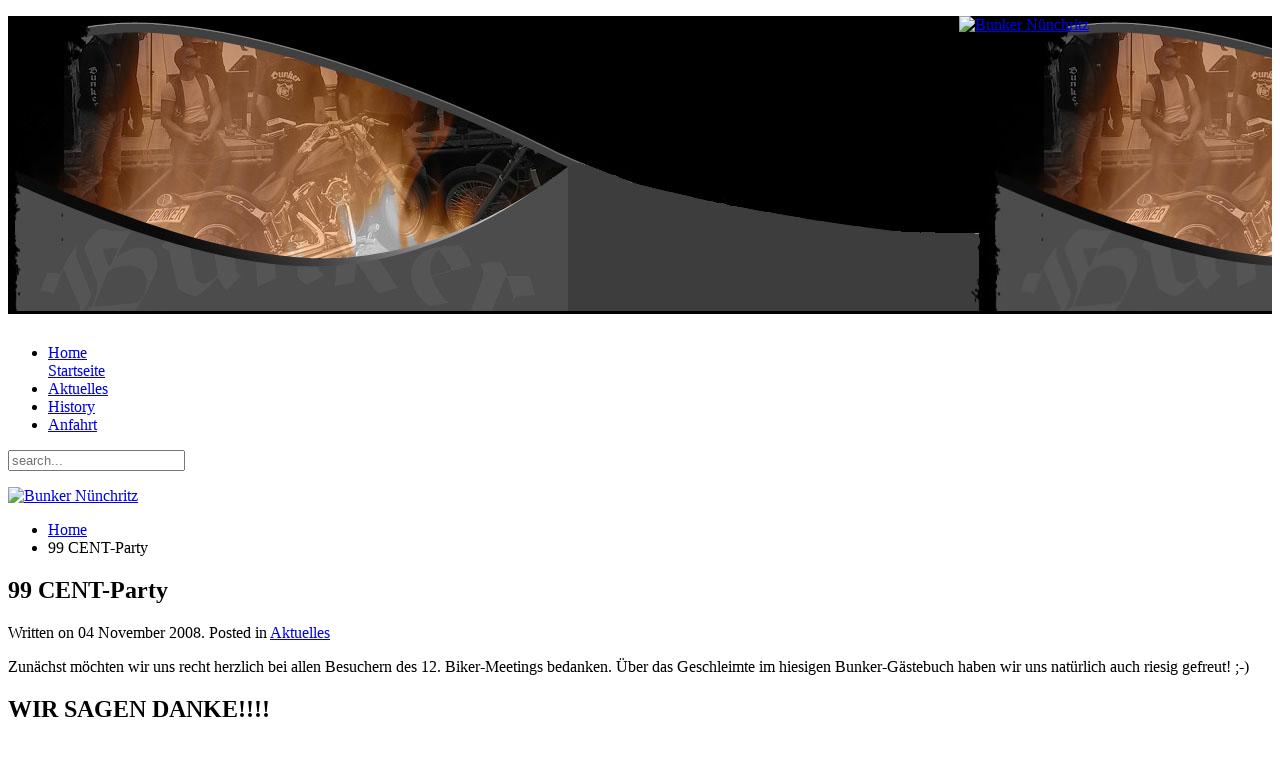

--- FILE ---
content_type: text/html; charset=utf-8
request_url: https://xn--bunker-nnchritz-6vb.de/index.php/en/43-99-cent-party
body_size: 5209
content:
<!DOCTYPE HTML>
<html lang="en-gb" dir="ltr"  data-config='{"twitter":0,"plusone":0,"facebook":0,"style":"bunker bk a"}'>
	
<link rel="shortcut icon" type="image/x-icon" href="/_icons/favicon.ico"> 
<link rel="icon" type="image/x-icon" href="/_icons/favicon.ico"> 
	<link rel="icon" type="image/gif" href="/_icons/favicon.gif"> 
	<link rel="icon" type="image/png" href="/_icons/favicon.png"> 
	<link rel="apple-touch-icon" href="/_icons/apple-touch-icon.png"> 
	<link rel="apple-touch-icon" href="/_icons/apple-touch-icon-57x57.png" sizes="57x57"> 
	<link rel="apple-touch-icon" href="/_icons/apple-touch-icon-60x60.png" sizes="60x60"> 
	<link rel="apple-touch-icon" href="/_icons/apple-touch-icon-72x72.png" sizes="72x72"> 
	<link rel="apple-touch-icon" href="/_icons/apple-touch-icon-76x76.png" sizes="76x76"> 
	<link rel="apple-touch-icon" href="/_icons/apple-touch-icon-114x114.png" sizes="114x114"> 
	<link rel="apple-touch-icon" href="/_icons/apple-touch-icon-120x120.png" sizes="120x120"> 
	<link rel="apple-touch-icon" href="/_icons/apple-touch-icon-128x128.png" sizes="128x128"> 
	<link rel="apple-touch-icon" href="/_icons/apple-touch-icon-144x144.png" sizes="144x144"> 
	<link rel="apple-touch-icon" href="/_icons/apple-touch-icon-152x152.png" sizes="152x152"> 
	<link rel="apple-touch-icon" href="/_icons/apple-touch-icon-180x180.png" sizes="180x180"> 
	<link rel="apple-touch-icon" href="/_icons/apple-touch-icon-precomposed.png"> 
	<link rel="icon" type="image/png" href="/_icons/favicon-16x16.png" sizes="16x16"> 
	<link rel="icon" type="image/png" href="/_icons/favicon-32x32.png" sizes="32x32"> 
	<link rel="icon" type="image/png" href="/_icons/favicon-96x96.png" sizes="96x96"> 
	<link rel="icon" type="image/png" href="/_icons/favicon-160x160.png" sizes="160x160"> 
	<link rel="icon" type="image/png" href="/_icons/favicon-192x192.png" sizes="192x192"> 
	<link rel="icon" type="image/png" href="/_icons/favicon-196x196.png" sizes="196x196"> 
	<meta name="msapplication-TileImage" content="/_icons/win8-tile-144x144.png">  
	<meta name="msapplication-TileColor" content="#ffffff">  
	<meta name="msapplication-navbutton-color" content="#ffffff">  
	<meta name="application-name" content="bunker-nünchritz"/>  
	<meta name="msapplication-tooltip" content="bunker-nünchritz"/>  
	<meta name="apple-mobile-web-app-title" content="bunker-nünchritz"/>  
	<meta name="msapplication-square70x70logo" content="/_icons/win8-tile-70x70.png">  
	<meta name="msapplication-square144x144logo" content="/_icons/win8-tile-144x144.png"> 
	<meta name="msapplication-square150x150logo" content="/_icons/win8-tile-150x150.png">  
	<meta name="msapplication-wide310x150logo" content="/_icons/win8-tile-310x150.png">  
	<meta name="msapplication-square310x310logo" content="/_icons/win8-tile-310x310.png"> 

<head>
	
	<link rel="shortcut icon" type="image/x-icon" href="/_icons/favicon.ico"> 
<link rel="icon" type="image/x-icon" href="/_icons/favicon.ico"> 
	<link rel="icon" type="image/gif" href="/_icons/favicon.gif"> 
	<link rel="icon" type="image/png" href="/_icons/favicon.png"> 
	<link rel="apple-touch-icon" href="/_icons/apple-touch-icon.png"> 
	<link rel="apple-touch-icon" href="/_icons/apple-touch-icon-57x57.png" sizes="57x57"> 
	<link rel="apple-touch-icon" href="/_icons/apple-touch-icon-60x60.png" sizes="60x60"> 
	<link rel="apple-touch-icon" href="/_icons/apple-touch-icon-72x72.png" sizes="72x72"> 
	<link rel="apple-touch-icon" href="/_icons/apple-touch-icon-76x76.png" sizes="76x76"> 
	<link rel="apple-touch-icon" href="/_icons/apple-touch-icon-114x114.png" sizes="114x114"> 
	<link rel="apple-touch-icon" href="/_icons/apple-touch-icon-120x120.png" sizes="120x120"> 
	<link rel="apple-touch-icon" href="/_icons/apple-touch-icon-128x128.png" sizes="128x128"> 
	<link rel="apple-touch-icon" href="/_icons/apple-touch-icon-144x144.png" sizes="144x144"> 
	<link rel="apple-touch-icon" href="/_icons/apple-touch-icon-152x152.png" sizes="152x152"> 
	<link rel="apple-touch-icon" href="/_icons/apple-touch-icon-180x180.png" sizes="180x180"> 
	<link rel="apple-touch-icon" href="/_icons/apple-touch-icon-precomposed.png"> 
	<link rel="icon" type="image/png" href="/_icons/favicon-16x16.png" sizes="16x16"> 
	<link rel="icon" type="image/png" href="/_icons/favicon-32x32.png" sizes="32x32"> 
	<link rel="icon" type="image/png" href="/_icons/favicon-96x96.png" sizes="96x96"> 
	<link rel="icon" type="image/png" href="/_icons/favicon-160x160.png" sizes="160x160"> 
	<link rel="icon" type="image/png" href="/_icons/favicon-192x192.png" sizes="192x192"> 
	<link rel="icon" type="image/png" href="/_icons/favicon-196x196.png" sizes="196x196"> 
	<meta name="msapplication-TileImage" content="/_icons/win8-tile-144x144.png">  
	<meta name="msapplication-TileColor" content="#ffffff">  
	<meta name="msapplication-navbutton-color" content="#ffffff">  
	<meta name="application-name" content="bunker-nünchritz"/>  
	<meta name="msapplication-tooltip" content="bunker-nünchritz"/>  
	<meta name="apple-mobile-web-app-title" content="bunker-nünchritz"/>  
	<meta name="msapplication-square70x70logo" content="/_icons/win8-tile-70x70.png">  
	<meta name="msapplication-square144x144logo" content="/_icons/win8-tile-144x144.png"> 
	<meta name="msapplication-square150x150logo" content="/_icons/win8-tile-150x150.png">  
	<meta name="msapplication-wide310x150logo" content="/_icons/win8-tile-310x150.png">  
	<meta name="msapplication-square310x310logo" content="/_icons/win8-tile-310x310.png"> 
<meta charset="utf-8">
<meta http-equiv="X-UA-Compatible" content="IE=edge">
<meta name="viewport" content="width=device-width, initial-scale=1">
<base href="https://xn--bunker-nnchritz-6vb.de/index.php/en/43-99-cent-party" />
	<meta name="description" content="Motorradclub Bunker Nünchritz" />
	<meta name="generator" content="Joomla! - Open Source Content Management" />
	<title>99 CENT-Party</title>
	<link href="https://xn--bunker-nnchritz-6vb.de/index.php/en/component/search/?Itemid=208&amp;catid=11&amp;id=43&amp;format=opensearch" rel="search" title="Search Bunker Nünchritz" type="application/opensearchdescription+xml" />
	<link href="/templates/jp-ultimate/favicon.ico" rel="shortcut icon" type="image/vnd.microsoft.icon" />
	<link href="/cache/widgetkit/widgetkit-c7397af3.css" rel="stylesheet" type="text/css" />
	<link href="/media/plg_system_eprivacy/css/definitions.min.css?180960a0f9a5ad022cc7d4abcfcfda9d" rel="stylesheet" type="text/css" />
	<link href="/media/plg_system_eprivacy/css/ribbon.min.css?180960a0f9a5ad022cc7d4abcfcfda9d" rel="stylesheet" type="text/css" />
	<style type="text/css">
.plg_system_eprivacy_module .plg_system_eprivacy_message {
border:1px solid #a9a900;
background-color:#ffffe1;
padding:5px;
}
.plg_system_eprivacy_module .plg_system_eprivacy_message button.plg_system_eprivacy_agreed {
color:#000;
background-color:#0f0;
}
.plg_system_eprivacy_module .plg_system_eprivacy_message button.plg_system_eprivacy_declined {
color:#fff;
background-color:#f00;
}
.plg_system_eprivacy_module div.plg_system_eprivacy_accepted,
.plg_system_eprivacy_module div.plg_system_eprivacy_declined {
overflow:hidden;
border: 1px solid #ccc;
color: #999;
vertical-align:middle;

padding:5px;
}
.plg_system_eprivacy_module div.plg_system_eprivacy_accepted button,

.plg_system_eprivacy_module div.plg_system_eprivacy_declined button {
float:right;
}.activebar-container {
margin-top:350px;
background-color:#404040;
border-bottom:1px solid #000000;
color:#000;
}
.activebar-container p {
margin:5px;
text-align:left;
}
.activebar-container button {
float:right;
clear:none;
margin:5px 10px;
padding:5px 10px;
}
.activebar-container button.decline {
color: #fff;
background-color: #ff6600;
}
.activebar-container button.accept {
color:#000;
background-color:#55c034;
}
.activebar-container ul.links,.activebar-container ul.links li {
display:block;
}
.activebar-container ul.links li {
margin:0 5px;
float:left;
clear:none;
}
	</style>
	<script type="application/json" class="joomla-script-options new">{"csrf.token":"311db1ca34a5468bca8a92712493ca48","system.paths":{"root":"","base":""},"joomla.jtext":{"PLG_SYS_EPRIVACY_JSMESSAGE":"By clicking OK, you are accepting cookies.","PLG_SYS_EPRIVACY_MESSAGE":"This website uses cookies to manage authentication, navigation, and other functions.  By using our website, you agree that we can place these types of cookies on your device.","PLG_SYS_EPRIVACY_TH_COOKIENAME":"Cookie Name","PLG_SYS_EPRIVACY_TH_COOKIEDOMAIN":"Domain","PLG_SYS_EPRIVACY_TH_COOKIEDESCRIPTION":"Description","PLG_SYS_EPRIVACY_TD_SESSIONCOOKIE":"Session Cookie","PLG_SYS_EPRIVACY_TD_SESSIONCOOKIE_DESC":"The session cookie is required for authentication, preference tracking, and other necessary functions to fully engage with this website.  The name of the session cookie is randomly generated.","PLG_SYS_EPRIVACY_POLICYTEXT":"View Privacy Policy","PLG_SYS_EPRIVACY_LAWLINK_TEXT":"View e-Privacy Directive Documents","PLG_SYS_EPRIVACY_GDPRLINK_TEXT":"View GDPR Documents","PLG_SYS_EPRIVACY_AGREE":"I agree","PLG_SYS_EPRIVACY_DECLINE":"I decline","PLG_SYS_EPRIVACY_CONFIRMUNACCEPT":"Performing this action will remove all cookies set by this website.  Third party cookies will no longer communicate to their parent sites, but cannot be removed by this website and must be removed by other means.\n\nAre you sure you want to disable and remove cookies?"},"plg_system_eprivacy":{"displaytype":"ribbon","autoopen":true,"accepted":false,"root":"\/index.php","cookies":{"sessioncookie":false,"accepted":[]},"cookie":{"domain":".xn--bunker-nnchritz-6vb.de","path":null},"loginlinks":[],"country":"not detected","cookieregex":[],"policyurl":"\/index.php\/en\/datenschutzerklaerung","policytarget":"_self","agreeclass":"","declineclass":"","lawlink":[]}}</script>
	<script src="/media/jui/js/jquery.min.js?180960a0f9a5ad022cc7d4abcfcfda9d" type="text/javascript"></script>
	<script src="/media/jui/js/jquery-noconflict.js?180960a0f9a5ad022cc7d4abcfcfda9d" type="text/javascript"></script>
	<script src="/media/jui/js/jquery-migrate.min.js?180960a0f9a5ad022cc7d4abcfcfda9d" type="text/javascript"></script>
	<script src="/cache/widgetkit/widgetkit-2128d392.js" type="text/javascript"></script>
	<script src="/media/jui/js/bootstrap.min.js?180960a0f9a5ad022cc7d4abcfcfda9d" type="text/javascript"></script>
	<script src="/media/plg_system_eprivacy/js/base64.min.js?180960a0f9a5ad022cc7d4abcfcfda9d" type="text/javascript"></script>
	<script src="/media/plg_system_eprivacy/js/eprivacy.class.min.js?180960a0f9a5ad022cc7d4abcfcfda9d" type="text/javascript"></script>
	<script src="/media/system/js/core.js?180960a0f9a5ad022cc7d4abcfcfda9d" type="text/javascript"></script>

<link rel="apple-touch-icon-precomposed" href="/templates/jp-ultimate/apple_touch_icon.png">
<link rel="stylesheet" href="/templates/jp-ultimate/styles/bunker bk a/css/bootstrap.css">
<link rel="stylesheet" href="/templates/jp-ultimate/styles/bunker bk a/css/theme.css">
<link rel="stylesheet" href="/templates/jp-ultimate/css/custom.css">
<script src="/templates/jp-ultimate/warp/vendor/uikit/js/uikit.js"></script>
<script src="/templates/jp-ultimate/warp/js/social.js"></script>
<script src="/templates/jp-ultimate/warp/vendor/uikit/js/components/autocomplete.js"></script>
<script src="/templates/jp-ultimate/warp/vendor/uikit/js/components/sticky.js"></script>
<script src="/templates/jp-ultimate/warp/vendor/uikit/js/components/search.js"></script>
<script src="/templates/jp-ultimate/warp/vendor/uikit/js/components/tooltip.js"></script>
<script src="/templates/jp-ultimate/js/theme.js"></script>

<style type="text/css">
.jp-header {background-image:url(https://xn--bunker-nnchritz-6vb.de//images/joomlaplates/bg-logo.jpg)}
.jp-header {background-color:#000000}
.tm-logo {text-align:}
.tm-headerbar{margin:0 0 30px 0}
</style>


</head>

<body class="tm-sidebar-a-right tm-sidebars-1 tm-isblog">

<!-- TOP Outer -->

<!-- Logo -->
    <div class="jp-header uk-clearfix">
        <div class="uk-container uk-container-center">
            <div class="tm-headerbar uk-clearfix uk-hidden-small">
                <a class="tm-logo" href="https://xn--bunker-nnchritz-6vb.de">
	<p><img style="display: block; margin-left: auto; margin-right: 100px;" src="/images/joomlaplates/logo.png" alt="Bunker Nünchritz" width="213" height="298" align="middle" border="0" data-uk-scrollspy="{cls:'uk-animation-slide-top', repeat: false}" /></p></a>
            </div>
        </div>
    </div>
        
<!-- Menu -->
<div class="jp-menu-outer uk-clearfix" data-uk-sticky="{top:-300, animation: 'uk-animation-slide-top'}">
		<div class="uk-container uk-container-center">

            <nav class="tm-navbar uk-navbar">
    
                                <ul class="uk-navbar-nav uk-hidden-small">
<li class="uk-active"><a href="/index.php/en/" class="uk-navbar-nav-subtitle"><i class="uk-icon-home"></i> Home<div>Startseite</div></a></li><li><a href="/index.php/en/aktuelles">Aktuelles</a></li><li><a href="/index.php/en/history">History</a></li><li><a href="/index.php/en/anfahrt">Anfahrt</a></li></ul>                    
                                <a href="#offcanvas" class="uk-navbar-toggle uk-visible-small" data-uk-offcanvas></a>
                    
                                <div class="uk-navbar-flip">
                    <div class="uk-navbar-content uk-hidden-small">
<form id="search-40-697070734cb9d" class="uk-search" action="/index.php/en/" method="post" data-uk-search="{'source': '/index.php/en/component/search/?tmpl=raw&amp;type=json&amp;ordering=&amp;searchphrase=all', 'param': 'searchword', 'msgResultsHeader': 'Search Results', 'msgMoreResults': 'More Results', 'msgNoResults': 'No results found', flipDropdown: 1}">
	<input class="uk-search-field" type="text" name="searchword" placeholder="search...">
	<input type="hidden" name="task"   value="search">
	<input type="hidden" name="option" value="com_search">
	<input type="hidden" name="Itemid" value="208">
</form>
</div>
                </div>
                    
                                <div class="uk-navbar-content uk-navbar-center uk-visible-small"><a class="tm-logo-small" href="https://xn--bunker-nnchritz-6vb.de">
	<p><img style="display: block; margin-left: 0px; margin-right: 0px;   " src="/images/headers/mobil-bunker2.png" alt="Bunker Nünchritz"  align="middle"  border="0" data-uk-scrollspy="{cls:'uk-animation-slide-top', repeat: false}" /></p></a></div>
                    
            </nav>
    	</div>
  </div>
    	<div class="menu-shadow"></div>


<!-- Top Module A B C D -->

<!-- Main Content -->
	<div class="uk-container uk-container-center">
		<div class="tm-middle uk-grid" data-uk-grid-match data-uk-grid-margin>

						<div class="tm-main uk-width-medium-7-10">

				
								<main class="tm-content">

										<ul class="uk-breadcrumb"><li><a href="/index.php/en/">Home</a></li><li class="uk-active"><span>99 CENT-Party</span></li></ul>
					
					<div id="system-message-container">
</div>
<article class="uk-article" data-permalink="http://xn--bunker-nnchritz-6vb.de/index.php/en/43-99-cent-party">

	
		<h1 class="uk-article-title">
					99 CENT-Party			</h1>
	
	
		<p class="uk-article-meta">

		Written on <time datetime="2008-11-04">04 November 2008</time>. Posted in <a href="/index.php/en/">Aktuelles</a>
	</p>
	
	
	
			
<p>Zunächst möchten wir uns recht herzlich bei allen Besuchern des 12. Biker-Meetings bedanken. Über das Geschleimte im hiesigen Bunker-Gästebuch haben wir uns natürlich auch riesig gefreut! ;-)</p>
<h2>WIR SAGEN DANKE!!!!</h2>
<p>So, nun aber genug Geschwafelt. Am 01.11.2008 laden wir wieder alle Freunde mit einem gesunden Trinkverhalten zu uns in den Bunker ein. Wie gewohnt gibt es wieder reichlich Live-Mugge. Welche Band bei uns auftreten wird, werden wir zu gegebener Zeit auf unserer Seite veröffentlichen. Also, es ist noch genügend Zeit für ne Ausrede zu Hause….</p> 	
	
	
	
	
	
	
</article>

				</main>
				
				
			</div>
			
                                                            <aside class="tm-sidebar-a uk-width-medium-3-10"><div class="uk-panel uk-panel-box" data-uk-scrollspy="{cls:''}"><h3 class="uk-panel-title">Termine</h3>
	



<p><span style="font-size: 14pt;"><strong><span style="color: #ff9900;"><span style="text-decoration: underline;"><a href="/index.php/en/163-gesundes-neues-jahr">------Events 2025-------</a></span></span></strong></span> </p>
<p><span style="font-size: 12pt;"><span style="color: #ff9900;"><strong><span style="text-decoration: underline;"><a href="/index.php/en/15-events/154-09-04-22-saisoneroeffnung">29.03.25 - Saisoneröffnung</a></span></strong></span></span></p>
<p><span style="font-size: 12pt;"><span style="color: #ff9900;"><strong><span style="text-decoration: underline;"><a href="/index.php/en/15-events/155-19-21-08-22-25-bikertreffen">15.-17.08.25 - Bikertreffen</a></span></strong></span></span></p>
<p><span style="font-size: 12pt;"><span style="color: #ff9900;"><strong><span style="text-decoration: underline;"><a href="/index.php/en/15-events/156-05-11-22-30-jahresparty">01.11.25 - Jahresparty</a></span></strong></span></span></p>



</div>
<div class="uk-panel uk-panel-box" data-uk-scrollspy="{cls:''}">
<div id="slideshow-4-6970707350c39" class="wk-slideshow wk-slideshow-default" data-widgetkit="slideshow" data-options='{"index":0,"buttons":1,"navigation":1,"style":"default","autoplay":1,"interval":5000,"width":"auto","height":"auto","duration":500,"order":"default","slices":20,"animated":"fade","caption_animation_duration":500}'>
	<div>
		<ul class="slides">

									<li>
				<article class="wk-content clearfix"><img src="/images/Bunker2025hinten.jpg" alt="" /></article>
			</li>
												<li>
				<article class="wk-content clearfix"><p>BUNKER Nünchritz got launched successfully on Facebook! Ich bin aus dem Staunen nicht mehr herausgekommen als ich das Bunker-Nünchritz Profil bei Facebook fand. Vielen Dank an unseren Locke, der diese geniale Idee hatte. Also meine Damen und Herren, ab zu Facebook und mal drauf kieken, denn auch dort wirst du ständig über unsere geplanten Events informiert!<br />Homepage:<em><strong> <a href="http://de-de.facebook.com/">http://de-de.facebook.com/</a></strong></em></p>
<p style="padding-left: 30px;"><img style="float: left; border: 0;" title="Facebook" src="[data-uri]" data-src="/images/stories/Content_Picture/bunker_facebook.jpg" width="279" height="162" align="left" border="0" /></p></article>
			</li>
								</ul>
		<div class="next"></div><div class="prev"></div>		<div class="caption"></div><ul class="captions"><li></li><li></li></ul>
	</div>
	<ul class="nav"><li><span></span></li><li><span></span></li></ul></div></div></aside>
                        
		</div>
	</div>

<!-- Bottom Module A B C D -->
	<div class="uk-container uk-container-center">

				<section class="tm-bottom-a uk-grid" data-uk-grid-match="{target:'> div > .uk-panel'}" data-uk-grid-margin>
<div class="uk-width-1-1"><div class="uk-panel uk-panel-box mod-clean1" data-uk-scrollspy="{cls:''}">
	<iframe style="max-width:100% !important ; width:100% !important " src="https://www.google.com/maps/embed?pb=!1m18!1m12!1m3!1d2494.664983548595!2d13.392400315862265!3d51.29888897960142!2m3!1f0!2f0!3f0!3m2!1i1024!2i768!4f13.1!3m3!1m2!1s0x47a783cc43dc15e1%3A0x197a576bb54c7089!2sBunker%20N%C3%BCnchritz!5e0!3m2!1sde!2sde!4v1576291784817!5m2!1sde!2sde" width="auto" height="450" frameborder="0" style="border:0;" allowfullscreen=""></iframe></div></div>
</section>
		
							
    </div>

<!-- Footer Module -->
<div class="jp-footer-outer-3 uk-clearfix" >

    <footer class="tm-footer">
        <div class="uk-panel" ><ul class="uk-subnav uk-subnav-line">
<li><a href="/index.php/en/unsere-freunde">Unsere  Freunde</a></li><li><a href="/index.php/en/impressum">Impressum</a></li><li><a href="/index.php/en/datenschutzerklaerung">Datenschutzerklärung</a></li></ul></div>
<div class="uk-panel" >
	<p><br />Copyright © 2019 <a href="https://bunker-nünchritz.de" target="_blank" rel="noopener noreferrer">Bunker-Nünchritz.de</a></p></div>    
    </footer>
</div>

    
<!-- Off Canvas -->
<div id="offcanvas" class="uk-offcanvas">
	<div class="uk-offcanvas-bar"><ul class="uk-nav uk-nav-offcanvas">
<li class="uk-active"><a href="/index.php/en/"><i class="uk-icon-home"></i> Home<div>Startseite</div></a></li><li><a href="/index.php/en/aktuelles">Aktuelles</a></li><li><a href="/index.php/en/history">History</a></li><li><a href="/index.php/en/anfahrt">Anfahrt</a></li></ul></div>
</div>

<!-- Top Scroller -->
<a class="tm-totop-scroller" data-uk-smooth-scroll href="#"></a>
<div class="activebar-container" style="display:none">
    <p>This website uses cookies to manage authentication, navigation, and other functions.  By using our website, you agree that we can place these types of cookies on your device.</p>
    <ul class="links">
                    <li><a href="/index.php/en/datenschutzerklaerung" target="_self">View Privacy Policy</a></li>
                    </ul>
        <button class="decline ">I decline</button>
    <button class="accept ">I agree</button>
</div>
</body>
</html>